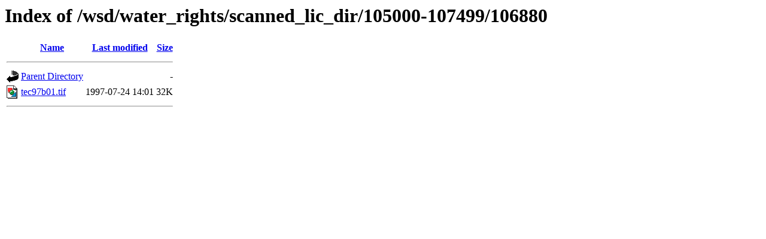

--- FILE ---
content_type: text/html;charset=ISO-8859-1
request_url: https://www.env.gov.bc.ca/wsd/water_rights/scanned_lic_dir/105000-107499/106880/?C=S;O=A
body_size: 435
content:
<!DOCTYPE HTML PUBLIC "-//W3C//DTD HTML 3.2 Final//EN">
<html>
 <head>
  <title>Index of /wsd/water_rights/scanned_lic_dir/105000-107499/106880</title>
 </head>
 <body>
<h1>Index of /wsd/water_rights/scanned_lic_dir/105000-107499/106880</h1>
  <table>
   <tr><th valign="top"><img src="/icons/blank.gif" alt="[ICO]"></th><th><a href="?C=N;O=A">Name</a></th><th><a href="?C=M;O=A">Last modified</a></th><th><a href="?C=S;O=D">Size</a></th></tr>
   <tr><th colspan="4"><hr></th></tr>
<tr><td valign="top"><img src="/icons/back.gif" alt="[PARENTDIR]"></td><td><a href="/wsd/water_rights/scanned_lic_dir/105000-107499/">Parent Directory</a>       </td><td>&nbsp;</td><td align="right">  - </td></tr>
<tr><td valign="top"><img src="/icons/image2.gif" alt="[IMG]"></td><td><a href="tec97b01.tif">tec97b01.tif</a>           </td><td align="right">1997-07-24 14:01  </td><td align="right"> 32K</td></tr>
   <tr><th colspan="4"><hr></th></tr>
</table>
</body></html>
